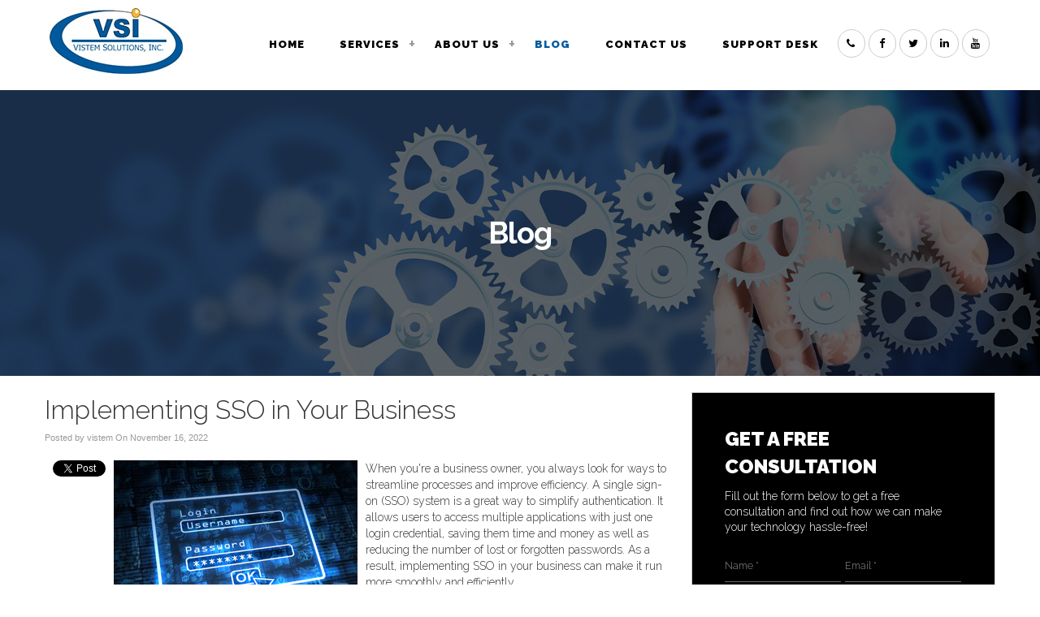

--- FILE ---
content_type: text/css
request_url: https://www.vistem.com/files/assets/css/custom.css
body_size: 252
content:
/* mod-time: Mon, 14 Feb 2022 15:34:52 +0000 */

.quote blockquote.testimonials-text {
	background-color: #f5f5f5;
	color: #171717;
}
.cmap #responsive-frame { padding-bottom: 18%; }
#nav-wrap { float: right; width: auto; margin-top: 32px; }
#titlewrap { background-color: #000000; }	
#pagetitle h1 { color: #ffffff; }	
